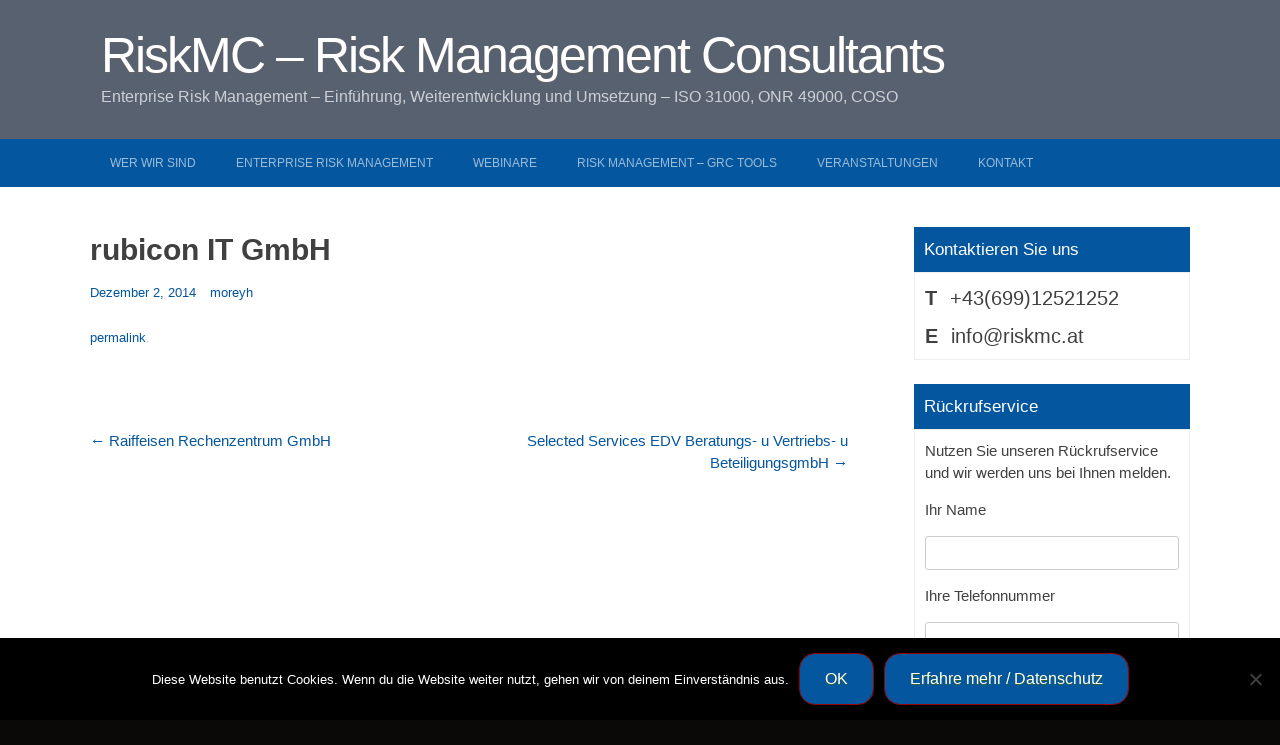

--- FILE ---
content_type: text/html; charset=utf-8
request_url: https://www.google.com/recaptcha/api2/anchor?ar=1&k=6Le7lLQZAAAAAESeyWyA4PJJArj56e-vrfqmx3FY&co=aHR0cHM6Ly93d3cucmlza21jLmF0OjQ0Mw..&hl=en&v=PoyoqOPhxBO7pBk68S4YbpHZ&size=invisible&anchor-ms=20000&execute-ms=30000&cb=c1zuq6ibg925
body_size: 48840
content:
<!DOCTYPE HTML><html dir="ltr" lang="en"><head><meta http-equiv="Content-Type" content="text/html; charset=UTF-8">
<meta http-equiv="X-UA-Compatible" content="IE=edge">
<title>reCAPTCHA</title>
<style type="text/css">
/* cyrillic-ext */
@font-face {
  font-family: 'Roboto';
  font-style: normal;
  font-weight: 400;
  font-stretch: 100%;
  src: url(//fonts.gstatic.com/s/roboto/v48/KFO7CnqEu92Fr1ME7kSn66aGLdTylUAMa3GUBHMdazTgWw.woff2) format('woff2');
  unicode-range: U+0460-052F, U+1C80-1C8A, U+20B4, U+2DE0-2DFF, U+A640-A69F, U+FE2E-FE2F;
}
/* cyrillic */
@font-face {
  font-family: 'Roboto';
  font-style: normal;
  font-weight: 400;
  font-stretch: 100%;
  src: url(//fonts.gstatic.com/s/roboto/v48/KFO7CnqEu92Fr1ME7kSn66aGLdTylUAMa3iUBHMdazTgWw.woff2) format('woff2');
  unicode-range: U+0301, U+0400-045F, U+0490-0491, U+04B0-04B1, U+2116;
}
/* greek-ext */
@font-face {
  font-family: 'Roboto';
  font-style: normal;
  font-weight: 400;
  font-stretch: 100%;
  src: url(//fonts.gstatic.com/s/roboto/v48/KFO7CnqEu92Fr1ME7kSn66aGLdTylUAMa3CUBHMdazTgWw.woff2) format('woff2');
  unicode-range: U+1F00-1FFF;
}
/* greek */
@font-face {
  font-family: 'Roboto';
  font-style: normal;
  font-weight: 400;
  font-stretch: 100%;
  src: url(//fonts.gstatic.com/s/roboto/v48/KFO7CnqEu92Fr1ME7kSn66aGLdTylUAMa3-UBHMdazTgWw.woff2) format('woff2');
  unicode-range: U+0370-0377, U+037A-037F, U+0384-038A, U+038C, U+038E-03A1, U+03A3-03FF;
}
/* math */
@font-face {
  font-family: 'Roboto';
  font-style: normal;
  font-weight: 400;
  font-stretch: 100%;
  src: url(//fonts.gstatic.com/s/roboto/v48/KFO7CnqEu92Fr1ME7kSn66aGLdTylUAMawCUBHMdazTgWw.woff2) format('woff2');
  unicode-range: U+0302-0303, U+0305, U+0307-0308, U+0310, U+0312, U+0315, U+031A, U+0326-0327, U+032C, U+032F-0330, U+0332-0333, U+0338, U+033A, U+0346, U+034D, U+0391-03A1, U+03A3-03A9, U+03B1-03C9, U+03D1, U+03D5-03D6, U+03F0-03F1, U+03F4-03F5, U+2016-2017, U+2034-2038, U+203C, U+2040, U+2043, U+2047, U+2050, U+2057, U+205F, U+2070-2071, U+2074-208E, U+2090-209C, U+20D0-20DC, U+20E1, U+20E5-20EF, U+2100-2112, U+2114-2115, U+2117-2121, U+2123-214F, U+2190, U+2192, U+2194-21AE, U+21B0-21E5, U+21F1-21F2, U+21F4-2211, U+2213-2214, U+2216-22FF, U+2308-230B, U+2310, U+2319, U+231C-2321, U+2336-237A, U+237C, U+2395, U+239B-23B7, U+23D0, U+23DC-23E1, U+2474-2475, U+25AF, U+25B3, U+25B7, U+25BD, U+25C1, U+25CA, U+25CC, U+25FB, U+266D-266F, U+27C0-27FF, U+2900-2AFF, U+2B0E-2B11, U+2B30-2B4C, U+2BFE, U+3030, U+FF5B, U+FF5D, U+1D400-1D7FF, U+1EE00-1EEFF;
}
/* symbols */
@font-face {
  font-family: 'Roboto';
  font-style: normal;
  font-weight: 400;
  font-stretch: 100%;
  src: url(//fonts.gstatic.com/s/roboto/v48/KFO7CnqEu92Fr1ME7kSn66aGLdTylUAMaxKUBHMdazTgWw.woff2) format('woff2');
  unicode-range: U+0001-000C, U+000E-001F, U+007F-009F, U+20DD-20E0, U+20E2-20E4, U+2150-218F, U+2190, U+2192, U+2194-2199, U+21AF, U+21E6-21F0, U+21F3, U+2218-2219, U+2299, U+22C4-22C6, U+2300-243F, U+2440-244A, U+2460-24FF, U+25A0-27BF, U+2800-28FF, U+2921-2922, U+2981, U+29BF, U+29EB, U+2B00-2BFF, U+4DC0-4DFF, U+FFF9-FFFB, U+10140-1018E, U+10190-1019C, U+101A0, U+101D0-101FD, U+102E0-102FB, U+10E60-10E7E, U+1D2C0-1D2D3, U+1D2E0-1D37F, U+1F000-1F0FF, U+1F100-1F1AD, U+1F1E6-1F1FF, U+1F30D-1F30F, U+1F315, U+1F31C, U+1F31E, U+1F320-1F32C, U+1F336, U+1F378, U+1F37D, U+1F382, U+1F393-1F39F, U+1F3A7-1F3A8, U+1F3AC-1F3AF, U+1F3C2, U+1F3C4-1F3C6, U+1F3CA-1F3CE, U+1F3D4-1F3E0, U+1F3ED, U+1F3F1-1F3F3, U+1F3F5-1F3F7, U+1F408, U+1F415, U+1F41F, U+1F426, U+1F43F, U+1F441-1F442, U+1F444, U+1F446-1F449, U+1F44C-1F44E, U+1F453, U+1F46A, U+1F47D, U+1F4A3, U+1F4B0, U+1F4B3, U+1F4B9, U+1F4BB, U+1F4BF, U+1F4C8-1F4CB, U+1F4D6, U+1F4DA, U+1F4DF, U+1F4E3-1F4E6, U+1F4EA-1F4ED, U+1F4F7, U+1F4F9-1F4FB, U+1F4FD-1F4FE, U+1F503, U+1F507-1F50B, U+1F50D, U+1F512-1F513, U+1F53E-1F54A, U+1F54F-1F5FA, U+1F610, U+1F650-1F67F, U+1F687, U+1F68D, U+1F691, U+1F694, U+1F698, U+1F6AD, U+1F6B2, U+1F6B9-1F6BA, U+1F6BC, U+1F6C6-1F6CF, U+1F6D3-1F6D7, U+1F6E0-1F6EA, U+1F6F0-1F6F3, U+1F6F7-1F6FC, U+1F700-1F7FF, U+1F800-1F80B, U+1F810-1F847, U+1F850-1F859, U+1F860-1F887, U+1F890-1F8AD, U+1F8B0-1F8BB, U+1F8C0-1F8C1, U+1F900-1F90B, U+1F93B, U+1F946, U+1F984, U+1F996, U+1F9E9, U+1FA00-1FA6F, U+1FA70-1FA7C, U+1FA80-1FA89, U+1FA8F-1FAC6, U+1FACE-1FADC, U+1FADF-1FAE9, U+1FAF0-1FAF8, U+1FB00-1FBFF;
}
/* vietnamese */
@font-face {
  font-family: 'Roboto';
  font-style: normal;
  font-weight: 400;
  font-stretch: 100%;
  src: url(//fonts.gstatic.com/s/roboto/v48/KFO7CnqEu92Fr1ME7kSn66aGLdTylUAMa3OUBHMdazTgWw.woff2) format('woff2');
  unicode-range: U+0102-0103, U+0110-0111, U+0128-0129, U+0168-0169, U+01A0-01A1, U+01AF-01B0, U+0300-0301, U+0303-0304, U+0308-0309, U+0323, U+0329, U+1EA0-1EF9, U+20AB;
}
/* latin-ext */
@font-face {
  font-family: 'Roboto';
  font-style: normal;
  font-weight: 400;
  font-stretch: 100%;
  src: url(//fonts.gstatic.com/s/roboto/v48/KFO7CnqEu92Fr1ME7kSn66aGLdTylUAMa3KUBHMdazTgWw.woff2) format('woff2');
  unicode-range: U+0100-02BA, U+02BD-02C5, U+02C7-02CC, U+02CE-02D7, U+02DD-02FF, U+0304, U+0308, U+0329, U+1D00-1DBF, U+1E00-1E9F, U+1EF2-1EFF, U+2020, U+20A0-20AB, U+20AD-20C0, U+2113, U+2C60-2C7F, U+A720-A7FF;
}
/* latin */
@font-face {
  font-family: 'Roboto';
  font-style: normal;
  font-weight: 400;
  font-stretch: 100%;
  src: url(//fonts.gstatic.com/s/roboto/v48/KFO7CnqEu92Fr1ME7kSn66aGLdTylUAMa3yUBHMdazQ.woff2) format('woff2');
  unicode-range: U+0000-00FF, U+0131, U+0152-0153, U+02BB-02BC, U+02C6, U+02DA, U+02DC, U+0304, U+0308, U+0329, U+2000-206F, U+20AC, U+2122, U+2191, U+2193, U+2212, U+2215, U+FEFF, U+FFFD;
}
/* cyrillic-ext */
@font-face {
  font-family: 'Roboto';
  font-style: normal;
  font-weight: 500;
  font-stretch: 100%;
  src: url(//fonts.gstatic.com/s/roboto/v48/KFO7CnqEu92Fr1ME7kSn66aGLdTylUAMa3GUBHMdazTgWw.woff2) format('woff2');
  unicode-range: U+0460-052F, U+1C80-1C8A, U+20B4, U+2DE0-2DFF, U+A640-A69F, U+FE2E-FE2F;
}
/* cyrillic */
@font-face {
  font-family: 'Roboto';
  font-style: normal;
  font-weight: 500;
  font-stretch: 100%;
  src: url(//fonts.gstatic.com/s/roboto/v48/KFO7CnqEu92Fr1ME7kSn66aGLdTylUAMa3iUBHMdazTgWw.woff2) format('woff2');
  unicode-range: U+0301, U+0400-045F, U+0490-0491, U+04B0-04B1, U+2116;
}
/* greek-ext */
@font-face {
  font-family: 'Roboto';
  font-style: normal;
  font-weight: 500;
  font-stretch: 100%;
  src: url(//fonts.gstatic.com/s/roboto/v48/KFO7CnqEu92Fr1ME7kSn66aGLdTylUAMa3CUBHMdazTgWw.woff2) format('woff2');
  unicode-range: U+1F00-1FFF;
}
/* greek */
@font-face {
  font-family: 'Roboto';
  font-style: normal;
  font-weight: 500;
  font-stretch: 100%;
  src: url(//fonts.gstatic.com/s/roboto/v48/KFO7CnqEu92Fr1ME7kSn66aGLdTylUAMa3-UBHMdazTgWw.woff2) format('woff2');
  unicode-range: U+0370-0377, U+037A-037F, U+0384-038A, U+038C, U+038E-03A1, U+03A3-03FF;
}
/* math */
@font-face {
  font-family: 'Roboto';
  font-style: normal;
  font-weight: 500;
  font-stretch: 100%;
  src: url(//fonts.gstatic.com/s/roboto/v48/KFO7CnqEu92Fr1ME7kSn66aGLdTylUAMawCUBHMdazTgWw.woff2) format('woff2');
  unicode-range: U+0302-0303, U+0305, U+0307-0308, U+0310, U+0312, U+0315, U+031A, U+0326-0327, U+032C, U+032F-0330, U+0332-0333, U+0338, U+033A, U+0346, U+034D, U+0391-03A1, U+03A3-03A9, U+03B1-03C9, U+03D1, U+03D5-03D6, U+03F0-03F1, U+03F4-03F5, U+2016-2017, U+2034-2038, U+203C, U+2040, U+2043, U+2047, U+2050, U+2057, U+205F, U+2070-2071, U+2074-208E, U+2090-209C, U+20D0-20DC, U+20E1, U+20E5-20EF, U+2100-2112, U+2114-2115, U+2117-2121, U+2123-214F, U+2190, U+2192, U+2194-21AE, U+21B0-21E5, U+21F1-21F2, U+21F4-2211, U+2213-2214, U+2216-22FF, U+2308-230B, U+2310, U+2319, U+231C-2321, U+2336-237A, U+237C, U+2395, U+239B-23B7, U+23D0, U+23DC-23E1, U+2474-2475, U+25AF, U+25B3, U+25B7, U+25BD, U+25C1, U+25CA, U+25CC, U+25FB, U+266D-266F, U+27C0-27FF, U+2900-2AFF, U+2B0E-2B11, U+2B30-2B4C, U+2BFE, U+3030, U+FF5B, U+FF5D, U+1D400-1D7FF, U+1EE00-1EEFF;
}
/* symbols */
@font-face {
  font-family: 'Roboto';
  font-style: normal;
  font-weight: 500;
  font-stretch: 100%;
  src: url(//fonts.gstatic.com/s/roboto/v48/KFO7CnqEu92Fr1ME7kSn66aGLdTylUAMaxKUBHMdazTgWw.woff2) format('woff2');
  unicode-range: U+0001-000C, U+000E-001F, U+007F-009F, U+20DD-20E0, U+20E2-20E4, U+2150-218F, U+2190, U+2192, U+2194-2199, U+21AF, U+21E6-21F0, U+21F3, U+2218-2219, U+2299, U+22C4-22C6, U+2300-243F, U+2440-244A, U+2460-24FF, U+25A0-27BF, U+2800-28FF, U+2921-2922, U+2981, U+29BF, U+29EB, U+2B00-2BFF, U+4DC0-4DFF, U+FFF9-FFFB, U+10140-1018E, U+10190-1019C, U+101A0, U+101D0-101FD, U+102E0-102FB, U+10E60-10E7E, U+1D2C0-1D2D3, U+1D2E0-1D37F, U+1F000-1F0FF, U+1F100-1F1AD, U+1F1E6-1F1FF, U+1F30D-1F30F, U+1F315, U+1F31C, U+1F31E, U+1F320-1F32C, U+1F336, U+1F378, U+1F37D, U+1F382, U+1F393-1F39F, U+1F3A7-1F3A8, U+1F3AC-1F3AF, U+1F3C2, U+1F3C4-1F3C6, U+1F3CA-1F3CE, U+1F3D4-1F3E0, U+1F3ED, U+1F3F1-1F3F3, U+1F3F5-1F3F7, U+1F408, U+1F415, U+1F41F, U+1F426, U+1F43F, U+1F441-1F442, U+1F444, U+1F446-1F449, U+1F44C-1F44E, U+1F453, U+1F46A, U+1F47D, U+1F4A3, U+1F4B0, U+1F4B3, U+1F4B9, U+1F4BB, U+1F4BF, U+1F4C8-1F4CB, U+1F4D6, U+1F4DA, U+1F4DF, U+1F4E3-1F4E6, U+1F4EA-1F4ED, U+1F4F7, U+1F4F9-1F4FB, U+1F4FD-1F4FE, U+1F503, U+1F507-1F50B, U+1F50D, U+1F512-1F513, U+1F53E-1F54A, U+1F54F-1F5FA, U+1F610, U+1F650-1F67F, U+1F687, U+1F68D, U+1F691, U+1F694, U+1F698, U+1F6AD, U+1F6B2, U+1F6B9-1F6BA, U+1F6BC, U+1F6C6-1F6CF, U+1F6D3-1F6D7, U+1F6E0-1F6EA, U+1F6F0-1F6F3, U+1F6F7-1F6FC, U+1F700-1F7FF, U+1F800-1F80B, U+1F810-1F847, U+1F850-1F859, U+1F860-1F887, U+1F890-1F8AD, U+1F8B0-1F8BB, U+1F8C0-1F8C1, U+1F900-1F90B, U+1F93B, U+1F946, U+1F984, U+1F996, U+1F9E9, U+1FA00-1FA6F, U+1FA70-1FA7C, U+1FA80-1FA89, U+1FA8F-1FAC6, U+1FACE-1FADC, U+1FADF-1FAE9, U+1FAF0-1FAF8, U+1FB00-1FBFF;
}
/* vietnamese */
@font-face {
  font-family: 'Roboto';
  font-style: normal;
  font-weight: 500;
  font-stretch: 100%;
  src: url(//fonts.gstatic.com/s/roboto/v48/KFO7CnqEu92Fr1ME7kSn66aGLdTylUAMa3OUBHMdazTgWw.woff2) format('woff2');
  unicode-range: U+0102-0103, U+0110-0111, U+0128-0129, U+0168-0169, U+01A0-01A1, U+01AF-01B0, U+0300-0301, U+0303-0304, U+0308-0309, U+0323, U+0329, U+1EA0-1EF9, U+20AB;
}
/* latin-ext */
@font-face {
  font-family: 'Roboto';
  font-style: normal;
  font-weight: 500;
  font-stretch: 100%;
  src: url(//fonts.gstatic.com/s/roboto/v48/KFO7CnqEu92Fr1ME7kSn66aGLdTylUAMa3KUBHMdazTgWw.woff2) format('woff2');
  unicode-range: U+0100-02BA, U+02BD-02C5, U+02C7-02CC, U+02CE-02D7, U+02DD-02FF, U+0304, U+0308, U+0329, U+1D00-1DBF, U+1E00-1E9F, U+1EF2-1EFF, U+2020, U+20A0-20AB, U+20AD-20C0, U+2113, U+2C60-2C7F, U+A720-A7FF;
}
/* latin */
@font-face {
  font-family: 'Roboto';
  font-style: normal;
  font-weight: 500;
  font-stretch: 100%;
  src: url(//fonts.gstatic.com/s/roboto/v48/KFO7CnqEu92Fr1ME7kSn66aGLdTylUAMa3yUBHMdazQ.woff2) format('woff2');
  unicode-range: U+0000-00FF, U+0131, U+0152-0153, U+02BB-02BC, U+02C6, U+02DA, U+02DC, U+0304, U+0308, U+0329, U+2000-206F, U+20AC, U+2122, U+2191, U+2193, U+2212, U+2215, U+FEFF, U+FFFD;
}
/* cyrillic-ext */
@font-face {
  font-family: 'Roboto';
  font-style: normal;
  font-weight: 900;
  font-stretch: 100%;
  src: url(//fonts.gstatic.com/s/roboto/v48/KFO7CnqEu92Fr1ME7kSn66aGLdTylUAMa3GUBHMdazTgWw.woff2) format('woff2');
  unicode-range: U+0460-052F, U+1C80-1C8A, U+20B4, U+2DE0-2DFF, U+A640-A69F, U+FE2E-FE2F;
}
/* cyrillic */
@font-face {
  font-family: 'Roboto';
  font-style: normal;
  font-weight: 900;
  font-stretch: 100%;
  src: url(//fonts.gstatic.com/s/roboto/v48/KFO7CnqEu92Fr1ME7kSn66aGLdTylUAMa3iUBHMdazTgWw.woff2) format('woff2');
  unicode-range: U+0301, U+0400-045F, U+0490-0491, U+04B0-04B1, U+2116;
}
/* greek-ext */
@font-face {
  font-family: 'Roboto';
  font-style: normal;
  font-weight: 900;
  font-stretch: 100%;
  src: url(//fonts.gstatic.com/s/roboto/v48/KFO7CnqEu92Fr1ME7kSn66aGLdTylUAMa3CUBHMdazTgWw.woff2) format('woff2');
  unicode-range: U+1F00-1FFF;
}
/* greek */
@font-face {
  font-family: 'Roboto';
  font-style: normal;
  font-weight: 900;
  font-stretch: 100%;
  src: url(//fonts.gstatic.com/s/roboto/v48/KFO7CnqEu92Fr1ME7kSn66aGLdTylUAMa3-UBHMdazTgWw.woff2) format('woff2');
  unicode-range: U+0370-0377, U+037A-037F, U+0384-038A, U+038C, U+038E-03A1, U+03A3-03FF;
}
/* math */
@font-face {
  font-family: 'Roboto';
  font-style: normal;
  font-weight: 900;
  font-stretch: 100%;
  src: url(//fonts.gstatic.com/s/roboto/v48/KFO7CnqEu92Fr1ME7kSn66aGLdTylUAMawCUBHMdazTgWw.woff2) format('woff2');
  unicode-range: U+0302-0303, U+0305, U+0307-0308, U+0310, U+0312, U+0315, U+031A, U+0326-0327, U+032C, U+032F-0330, U+0332-0333, U+0338, U+033A, U+0346, U+034D, U+0391-03A1, U+03A3-03A9, U+03B1-03C9, U+03D1, U+03D5-03D6, U+03F0-03F1, U+03F4-03F5, U+2016-2017, U+2034-2038, U+203C, U+2040, U+2043, U+2047, U+2050, U+2057, U+205F, U+2070-2071, U+2074-208E, U+2090-209C, U+20D0-20DC, U+20E1, U+20E5-20EF, U+2100-2112, U+2114-2115, U+2117-2121, U+2123-214F, U+2190, U+2192, U+2194-21AE, U+21B0-21E5, U+21F1-21F2, U+21F4-2211, U+2213-2214, U+2216-22FF, U+2308-230B, U+2310, U+2319, U+231C-2321, U+2336-237A, U+237C, U+2395, U+239B-23B7, U+23D0, U+23DC-23E1, U+2474-2475, U+25AF, U+25B3, U+25B7, U+25BD, U+25C1, U+25CA, U+25CC, U+25FB, U+266D-266F, U+27C0-27FF, U+2900-2AFF, U+2B0E-2B11, U+2B30-2B4C, U+2BFE, U+3030, U+FF5B, U+FF5D, U+1D400-1D7FF, U+1EE00-1EEFF;
}
/* symbols */
@font-face {
  font-family: 'Roboto';
  font-style: normal;
  font-weight: 900;
  font-stretch: 100%;
  src: url(//fonts.gstatic.com/s/roboto/v48/KFO7CnqEu92Fr1ME7kSn66aGLdTylUAMaxKUBHMdazTgWw.woff2) format('woff2');
  unicode-range: U+0001-000C, U+000E-001F, U+007F-009F, U+20DD-20E0, U+20E2-20E4, U+2150-218F, U+2190, U+2192, U+2194-2199, U+21AF, U+21E6-21F0, U+21F3, U+2218-2219, U+2299, U+22C4-22C6, U+2300-243F, U+2440-244A, U+2460-24FF, U+25A0-27BF, U+2800-28FF, U+2921-2922, U+2981, U+29BF, U+29EB, U+2B00-2BFF, U+4DC0-4DFF, U+FFF9-FFFB, U+10140-1018E, U+10190-1019C, U+101A0, U+101D0-101FD, U+102E0-102FB, U+10E60-10E7E, U+1D2C0-1D2D3, U+1D2E0-1D37F, U+1F000-1F0FF, U+1F100-1F1AD, U+1F1E6-1F1FF, U+1F30D-1F30F, U+1F315, U+1F31C, U+1F31E, U+1F320-1F32C, U+1F336, U+1F378, U+1F37D, U+1F382, U+1F393-1F39F, U+1F3A7-1F3A8, U+1F3AC-1F3AF, U+1F3C2, U+1F3C4-1F3C6, U+1F3CA-1F3CE, U+1F3D4-1F3E0, U+1F3ED, U+1F3F1-1F3F3, U+1F3F5-1F3F7, U+1F408, U+1F415, U+1F41F, U+1F426, U+1F43F, U+1F441-1F442, U+1F444, U+1F446-1F449, U+1F44C-1F44E, U+1F453, U+1F46A, U+1F47D, U+1F4A3, U+1F4B0, U+1F4B3, U+1F4B9, U+1F4BB, U+1F4BF, U+1F4C8-1F4CB, U+1F4D6, U+1F4DA, U+1F4DF, U+1F4E3-1F4E6, U+1F4EA-1F4ED, U+1F4F7, U+1F4F9-1F4FB, U+1F4FD-1F4FE, U+1F503, U+1F507-1F50B, U+1F50D, U+1F512-1F513, U+1F53E-1F54A, U+1F54F-1F5FA, U+1F610, U+1F650-1F67F, U+1F687, U+1F68D, U+1F691, U+1F694, U+1F698, U+1F6AD, U+1F6B2, U+1F6B9-1F6BA, U+1F6BC, U+1F6C6-1F6CF, U+1F6D3-1F6D7, U+1F6E0-1F6EA, U+1F6F0-1F6F3, U+1F6F7-1F6FC, U+1F700-1F7FF, U+1F800-1F80B, U+1F810-1F847, U+1F850-1F859, U+1F860-1F887, U+1F890-1F8AD, U+1F8B0-1F8BB, U+1F8C0-1F8C1, U+1F900-1F90B, U+1F93B, U+1F946, U+1F984, U+1F996, U+1F9E9, U+1FA00-1FA6F, U+1FA70-1FA7C, U+1FA80-1FA89, U+1FA8F-1FAC6, U+1FACE-1FADC, U+1FADF-1FAE9, U+1FAF0-1FAF8, U+1FB00-1FBFF;
}
/* vietnamese */
@font-face {
  font-family: 'Roboto';
  font-style: normal;
  font-weight: 900;
  font-stretch: 100%;
  src: url(//fonts.gstatic.com/s/roboto/v48/KFO7CnqEu92Fr1ME7kSn66aGLdTylUAMa3OUBHMdazTgWw.woff2) format('woff2');
  unicode-range: U+0102-0103, U+0110-0111, U+0128-0129, U+0168-0169, U+01A0-01A1, U+01AF-01B0, U+0300-0301, U+0303-0304, U+0308-0309, U+0323, U+0329, U+1EA0-1EF9, U+20AB;
}
/* latin-ext */
@font-face {
  font-family: 'Roboto';
  font-style: normal;
  font-weight: 900;
  font-stretch: 100%;
  src: url(//fonts.gstatic.com/s/roboto/v48/KFO7CnqEu92Fr1ME7kSn66aGLdTylUAMa3KUBHMdazTgWw.woff2) format('woff2');
  unicode-range: U+0100-02BA, U+02BD-02C5, U+02C7-02CC, U+02CE-02D7, U+02DD-02FF, U+0304, U+0308, U+0329, U+1D00-1DBF, U+1E00-1E9F, U+1EF2-1EFF, U+2020, U+20A0-20AB, U+20AD-20C0, U+2113, U+2C60-2C7F, U+A720-A7FF;
}
/* latin */
@font-face {
  font-family: 'Roboto';
  font-style: normal;
  font-weight: 900;
  font-stretch: 100%;
  src: url(//fonts.gstatic.com/s/roboto/v48/KFO7CnqEu92Fr1ME7kSn66aGLdTylUAMa3yUBHMdazQ.woff2) format('woff2');
  unicode-range: U+0000-00FF, U+0131, U+0152-0153, U+02BB-02BC, U+02C6, U+02DA, U+02DC, U+0304, U+0308, U+0329, U+2000-206F, U+20AC, U+2122, U+2191, U+2193, U+2212, U+2215, U+FEFF, U+FFFD;
}

</style>
<link rel="stylesheet" type="text/css" href="https://www.gstatic.com/recaptcha/releases/PoyoqOPhxBO7pBk68S4YbpHZ/styles__ltr.css">
<script nonce="YSNPJRmkQdrqNnsxqykoig" type="text/javascript">window['__recaptcha_api'] = 'https://www.google.com/recaptcha/api2/';</script>
<script type="text/javascript" src="https://www.gstatic.com/recaptcha/releases/PoyoqOPhxBO7pBk68S4YbpHZ/recaptcha__en.js" nonce="YSNPJRmkQdrqNnsxqykoig">
      
    </script></head>
<body><div id="rc-anchor-alert" class="rc-anchor-alert"></div>
<input type="hidden" id="recaptcha-token" value="[base64]">
<script type="text/javascript" nonce="YSNPJRmkQdrqNnsxqykoig">
      recaptcha.anchor.Main.init("[\x22ainput\x22,[\x22bgdata\x22,\x22\x22,\[base64]/[base64]/UltIKytdPWE6KGE8MjA0OD9SW0grK109YT4+NnwxOTI6KChhJjY0NTEyKT09NTUyOTYmJnErMTxoLmxlbmd0aCYmKGguY2hhckNvZGVBdChxKzEpJjY0NTEyKT09NTYzMjA/[base64]/MjU1OlI/[base64]/[base64]/[base64]/[base64]/[base64]/[base64]/[base64]/[base64]/[base64]/[base64]\x22,\[base64]\\u003d\x22,\x22wo9aw7kmAXAow4ACdTPCusOnJx1fwq/DvjLDssKiwqXCuMK/wr3Dr8K+EcKiYcKJwrkUOAdLCgjCj8KZd8OvX8KnCcKUwq/DlhLCrjvDgF1Mcl5XHsKoVBTCvRLDiFnDo8OFJcO/[base64]/CqGfDvkXCncKdZsOMwqhXQMKqw6cSXcO/[base64]/DlsK1Ph7CnzAFBcOcw4XDtsKkc0HDqVnCgcKsE8OjHW7Dh8OFL8OJwpLDlgRGwpbCs8OaasK/S8OXwq7ChRBPSxfDgx3Cpy1lw7sJw5zCgMK0CsKydcKCwo9FJHB7wo3CusK6w7bCmcOPwrEqARpYDsOtE8OywrNmcRNzwqVTw6PDksOgw4AuwpDDjjN+wpzCk1ULw4fDtMOjGXbDrsOKwoJDw4TDlSzCgELDrcKFw4F3wqnCkk7DsMOIw4gHb8OOS3zDo8K/w4FKGMKmJsKowrlUw7AsKMO6wpZnw5MAEh7CiCoNwql4aSXCiSlPJgjCsRbCgEYwwo8bw4fDrX1cVsOTWsKhFxTCvMO3wqTCskhhwoDDscO6HMO/EcKQZlUZwqvDp8KuOcKDw7crwpg9wqHDvx/CplEtQV8sXcOaw60MP8Onw4jClMKKw6IAVSd1wr3DpwvCs8KoXlVBLVPCtBHDnR4pUkJow7PDg2tAcMKrRsKvKifCncOMw7rDmBfDqMOKBkjDmsKswpt0w64eWRFMWBXDosOrG8OjXXldGMOXw7tHwprDqDLDj34Xwo7CtsOzEMOXH3TDtDF8w6hMwqzDjMK/aFrCqXNDFMORwovDpMOFTcOSw5PCuFnDpygLX8KwfT99ZcKQbcK0wrQvw48jwrnCnMK5w7LCv0wsw4zCk2h/RMOqwqQmA8KaL14jccOIw4DDh8OWw7nCp3LClMKgwpnDt2bDtU3DoC7DvsOtCWPDnh/CrifDsRtMwp1RwqdDwpbDrhEhwrvCsV9Zw53DqhTCsGLCsjbDvMKww6Yzw4rDgsKHDiLDsXnDvTdAA2PDkMOpwoDCiMOIMcK7w5sSwrTDpWMMw7HCtEVtVMKSwpjCiMKBIsK2wrccwqfDoMOHaMKVwo/CkjPDiMOzYVNOJyBfw6XDsjjCosK+wppGwp3CtMKdwpbCkcKNw6EXCRs4wrcmwph8PwUAG8OwG2DCqyFhSsOxwo0/w5F/wpvCkhfCtsKZEGbCgcKBw6d+w6Z0NsOAwpHCiU5tJ8K5woR+QXrChyNww6/DlxrDqMK0AsKBBMKqMcO4w4QEw5LCpcOkLsO7wrTCssOuVX1vwogOwpvDq8OnV8O5w7hvwrHDisKNwrQnfEzCvMOOdsOEIsOGXDJ2w5NNWUswwo/[base64]/IT0PeGxhNHkLw7vDsj9TJMKMw58Iw4TDuxd6CcOHCMKKVsKEwqHCkcO6VmFHWATDmWN1AMOdGCLCqiAFwq/[base64]/w4xaOlTCgCprTH0Yw4/[base64]/DpjjCocKkE8K+w4wPw7bDiyQHMR/[base64]/Du8KfQsKJwrtew7p3T8OVLMOfw73DisKNUzVqw5vCrE0XSGJ+S8K/Tj4vwrvDuwXCkAt+fcKPY8K9TwrCllPDt8O8w4PCmMOBw5YgOgPCsRp7w4Y+VwwuPsKLahx9LVPCnB9Ma2RGRlNzeG9fbjbDtR07QMKjw7x3w7XCt8OoPcKiw4sBw55QWlTCs8KGwrVsGD/CvhdPwrnDsMKZAcO8wo1oBsKnwrPDucOKw5/DhSXCvMKkw7ZJSR3CnsOIWcKWBMO/[base64]/Dq8KJw5PCgMK9NULCkMKKw7nCrVHCpjDDpi9GDDvCgMKXw5BdAMK9wqICMsOWX8Oxw60/a0zChArDiBvDiX7DpcO+BgnCgikOw7HDim/CmsKKNGBvwovCpcOfw7h6w7RcJmcpKBhqHsOLw6Bfw68qw5/DlRRAw6Esw55hw5Yzwo7ClcKDDMOnNU1HQsKHwpNTdMOiw4zDgcKkw7FaLcOmw51EMUB2cMO7dmnCtMK0w6pJw75bw7rDgcONHMKKUB/CvMK8wosiN8OpAyVbOsKyRA1RBUhGbsKWaFHChwvChwB+Jl/Cslg7wrxgwqscw7rCtMKTwoPCisKIQsK6HEHDtFfDsjMMDcOFScKoczABw6TCvy9WI8K3w5NgwpIRwo5NwpMdw7jDnsOkYcKsU8OnMVYCwqRKw6wbw5jDs1gLGVHDtH9rHmZAw6NCHAoywqpVQA/DnsKvExgQSlcsw5LCsBpEXsO+w6xMw7DCqMOxNSZBw4nDsBtgw78eNnzCnnRAH8Otw7xVw6zCl8OMdMO6AH/DqHN5wpLCl8KjbXlzw4nCjCwnwpLClH7Di8KOwoExBcOUwqdie8O9cR/Csj0TwqhOw4hIwo3CqmjCj8K1YmXCnDzDnADDhTLCjUFZwpkGUVDCgl7CjXw0AMKKw4fDt8KtDS7CoGgvw6DCk8OFwpRbL1DDvcKyAMKsOsOtwqFHIhLCn8KBRTLDhsKtIXtAZMOzw7bCmD/Co8KOw7fCuD7Dkykuw6rChcKfcsK1wqHClMO7w6/Ck33DoTQdIcOkH1TCjkPDlTAlOMKyczktw7kXHBsJeMO+wofCqMOnZ8K8w6TCoFwawox/wqTDjBvDi8OIwqpxworDqTzDtAXCkmVcY8O8D0jCiV7DgRvDrMO/w64owr/DgsKTCzPDtwZCw74fRsKbHUDDrjM7Tm3DlcKwRHN0wqJ0w7duwrADwqlkRsOsKMO5w5hZwqB5FMO/XMOcw6oMw6/Dggl6wqgXwo3Dn8K5w7DCjDM7w4DCvsOQfcKcw6LCl8OYw6k4eSQDAcKRbsOELkkvwoAaNcOGwoTDnTNtKy3Cl8O/wq5RZMK+VwDDo8KcORtHwroswpvDllLCl392JCzCk8KYNcKMwrYsSihTXyozfMKmw4lQIcO9EcKfQiJow5vDucKowowOOWTCkBPDvMKYECwiRsKgRkbCpH/CuTpwcRhqw7jCscK6w4rClibDssK2wocsf8Oiw6vCrkXDh8KXNMOXwpwoQ8Khw6zDpQvDlkHCjcKiwqDCqSPDgMKIZMO3w6/Cg083A8K6woB5d8O8QnVEH8K0w6gFwrNGw7/DuyQDw5zDslRfZVd9LMOrLg0HUnTDsEBcfTp+HyM8SjrDqzLDninCrG3CtMKyGzTDiy/[base64]/eSTDlcO3NRJkBMKxwrVTcWBjw5k+w7bDh1dvTcOCwrIdw5FYJ8OveMOUwojDgMKwOyLCnzLDglbDi8K4BcKSwrMlKh/CqhjCgsOVwr3CqMKTw67DqlXCscOqwq3Dp8OQwrTCl8O4G8KvUB4lOh/ChMOZw6PDlT9UVjByG8OfPytmwqrCnW3Ch8OHwqjDg8K6w6TDnk3DoTkiw4PCtRnDj3kDw6vCt8KFYcKcw4fDlMOmwp8Twot2wozCjkk/[base64]/eMOuNMKpY8KIw7TDlcOwwpwaaBg5RhE8GsKgwp3DnsOxwqrDu8OGw6tzw6ofGVxeaBrDiDdZw4otAMO1w4XCiS3CnsKFXx/CrcOzwrDCj8KBJsOSw6vDtMOow73Cp0jCjmwuwprCqcOXwqYNwr84w6/ClsOiw7k6S8O8MsOzZMK5w4rDu3sHRVwjwrfCrTAywrrCmsOYw4pINcO5w5lxw7DCvMKqwrZBwrs9Pg4ECMKCw6hFw7s/Q1LDi8K+JgQmwq8YEkDCisOGw4sXXsKBwrHDpEo5wpFfw7bCiVXCrldiw4XCmkcxAGN8DXR3bsKHwqoAwqAWWsKkw7cQwpF1dwPCnsO7w6NGw4d8CsO7w5nDlmIOwrrDsHLDjiViA207w5MdSMK/J8K/w5oaw7cnKcKnw6nCr2PCjijCqsONw4bCocOJTRzCiQ7CsSxUwo8Zw4ATKE54wrXDpcKNe2luc8K9wrdiN2R4wpVYAxHCn1tLVsO3w5kswrd5fsO/[base64]/Doj0VEMKidMKLwoJRU8K8w6bDk8OVB8K8esOGwozDnlsNw4EPw4/[base64]/w5c5PcOkbsKaw5LCr8KSMRrCt8OsMMOXfDA8KMOBZwpQMsOaw4dWw5PDqxTDuSHCoiRPbAIWL8Kgw43DpsKUYAbDssKJPsOaJMOCwqzDgkoYYTN9wrXDrsO3wrRpw6rDvk3CjwjDoBs2w7XCtCXDtyvCgGEmwpIaA11ewrbDmBvCg8Orw5DCln/DisKOJMOoHsKcw6ccYH0rw7pvwpISUxHDnU3CkQzCjSnCqHPCucKfDsKbw6Uwwr/Dgx3DgMKywrV4wrLDisOXElZIAMOZHcKrwrUlwpYxw7Y5ZkvDrBPDuMOoQyTCj8OgYkdiwqVyLMKRw4Irw7chUBcmw47CgU3DpCHDt8KGOcO1OjvDg3NgB8KIw4TDuMOFwpTCqg00DB7Dr0DCksOGw6HClj3CkD7CjcKxdzvDrV/[base64]/ClsOaaMKdJG9Hw4hmwpnCuMKYw5/[base64]/DqMOMWsOVw77DgQzDo2xCwp7CoMOPw57Ck0jDlyLDi8OQCcKEQUJePMKgw4vDn8KHwoQ3w4LDusKiecObw4BTwoMZQT7DisKsw44wUSwywpZ3HyPCnnzCigTCkBdzw7YxdsKrwr/Dki1IwodEG33DowbCscK5WW13w7BJZMKUwpgoeMKGw4AeOwjCvkbDhDJ4wqvDkMKKw6sGw4VZdB7DrsKHwoLDqzM8w5fCiQ/DhcKzJn0CwoB9aMO/wrIuNMONNMKyXMKlwp/CgcKLwotKBsK2w70CGTvDjX89HHbCog8Ua8OcFsOwZHIGw4ZcwpvDjsKFRcO0w7fDlMOLQsONR8OyRcKbwo7DmHbDgQsCRxk5wpvCj8KSGsKhw4nCpsKEOEw6RFxRGcKXYAvDusOsdT3Cm3ICB8K2w63CosOIwr4SUMKONsK3w5Q+w7NkZQTDoMOCw4/[base64]/DpknCq8KjOMKMEsOuKSDDtsKYwr1TGDDDgnB9w5ZVw43Dunopw6w3R0BOcHDDky0bHcKKKsK5w4h/Q8O+w53CncOHwoEyZCPCjsKpw77DuMKfYsKgIy5uI20hwokIw7ktw7x3wrPCni/CqcKRw6o0woBRK8OoHynCmAxUwq3CosO8wpzCji7DgG0ebMOqYcKDIsOobsKfGVTCoQoNZxAxezvDvRVdwr/Cn8OpQ8Onw5kOYsO1CcKmEcKtbVVsYiVBMg3DvXwKwqZfw47DqGBeX8KFw6zDvcOAO8K3wohBHUkGN8OkwrLCrCrDpnTCpMORfAltwrgQwpRHK8KueBrChsOVw7zCuQbCo1hQw5bDlGHDpQjCnCNjwprDncOGw74tw5kLW8KIFiDCn8KcAcO1w4jDoko7wq/Ds8K1AxUfXcK/MjhObMODTzbDkcKbw5fCr21eLUkIw4jCs8Kaw4xywoDCnU3ClTI8w6vCpCxmwo4kdD4DUk3CocKhw7HClMOtw5k5I3LCmWF1w4pKCsOUMMKzwqjCo1cTUADDj0LDhFw/w5wZw5zDnh5hI0VYLsKLw5Aew7dSwrMaw5TDtjzDpynCtsKTwr3DnBM4dMK9wpTDkAsFRMO9w5zDgMKXw7HDoE/DplJ8eMOECsKPHcKrw5rDncKsDQN6wpjCgcOidEgMOcKVKhbDvlY2w5RMfVJodcOnXkDDjWPDi8OmEcKEfi3CjhgMdMKuWsKsw4jCsVJnZsKRwoTCr8KvwqTDsh17wqF2asOxwo0REDnCoAgIGjFDw6Y2w5dGf8OMaT9AUsOpaE7DvgseTsOQw60Pw6vCsMOecMK3w6/DmMK0wpQ7HRfCh8Knwq3DoEPCpnQgwq9Sw7Fww5jDr2vCtsOPWcKpw6IzP8KbSMKmwoJIFcOSw61uw6zDtMKNw6vCrQTDvFlYXMOSw40ZJT/CvMKXV8Kwe8OkdxoOa3vCs8O+cRZyYMOZVMO/wploK23CtXMTNWdqw55Awr82WcOnIsORw7LDiXzCnlJMA3zDiAzCv8KjWMKpPBoZwpd6dHvDhhN5wpcgw4/DkcKaDUjCvWPDj8KoSMKySMK1w7kRVcKLF8KjSBDDlAsAcsOXwonCowQuw6fDhcOQaMKaWMKsH1Ftwop0w79wwpQDCnxYSFLCgHfCisK1K3A5w7DCsMKzwp3ChhQJw4gVwpnCszDCjiwmwr/CjsO7D8OfFsKjw7F6KcKYwoMIw6PCrcKud0MyU8OPBMK9w6XDtHoIw7Uywr/[base64]/wpzDhgZ+w4TCvcOrAsOXwoxYw4wyJMKYw7NyOsO2woHDp0DCi8Kpw5/ChSorP8KUwp94PzLDrsKMAkTDncO2HkAsQCXDhVvCk0pkwqQoecKedMOww7nCj8OxOErDo8OkworDhsKgwoVGw75eMsKkwpTClMKFwpjDllPDp8KyAgRvFHjCgcO4woZ/[base64]/w4pfGsKTw57DhsOww4ZnEwrCicOKDw8lCBjDksOewo3Cg8KzQUMjeMOTKMKRwp0dwpsAfn3Dj8KzwrsLwojCqGnDqUbDqMKOScOtaj8/DMO4wqViwr7DsC7Dl8OnXMOYW1PDosKgY8O+w757QxY6AEJObMOPelrCnsOxdMKzw47CqsOtG8O4w4l+woXCvsKqwpYjw6gjYMOtdQsmw7d8HcK0w7FRwrRMwr7CmsOSw4rCtzDCncO/[base64]/ChHJEw5dewpHCgMObYhHDkMKow4DDl2/DjkRYw4jCksKFAcKCwpnClcKNw7t0wqd6dMOsMMKGPcOrwoXCssKSw6TCg2LCozTDv8OfUcOnwq3ClsKoDcOkwqo0HSTDhirDl0lqwrfCvDNNwpXDr8O5JcOhZMORFBvDl2bCtsOPE8OLwqNaw7jCjMKXwqfDhRQSGsOgAn7CuHPCjXzCgXbDuFMmwrYHIcOjwo/DjMOpwooVOxLCp3t+GWDDlMOYJMKUWTVgw59XeMKgK8KQwqTCssOkVS/DtMKPw5TDqgx/w6LCg8KfP8KZDMO/HybCiMKtR8OYbShdw6JUwpfChsOiG8OsE8OvwqTDsA7Cq19Zw7jDsT7Dny18wrLChFQLwrxycmRZw5IZw71/LGrDtzPCkMKAw4LCu2vCtMKLKcOJGVVjOMOXJsOCwpbDinLCj8OoN8O1NTzCgsOmwrDDpsKEUU7CtsO9IsOMwqNpwoDDjMOuwrbCicO9Sg7ColjCvsKJw7JfwqzDqMKzehBVCVdYwrXDvm5QL3PCpFtJwr3Dl8KSw40JM8O/w4l1wq59wr9EUirCq8K3w61zdsKUwq8nQcKSwrp7wr/CohlLHsKswpzCkcOyw75awoDDoBzDo0QBE0wyXlPDoMKUw45fAVwYw6zDiMOCw6zCpzvCosO8QWs4wrfDmmooG8K1wqvDtMOEdcOwIsODwoHCp3RfHSvDjBbDtMOIwrfDvV7CjsOtLCHCnsKqw4wnf1XCoGnCuB/DmHXChC82wrLDlWQLMzEbcsOsFQJbBD3CnMORGSYKa8OpLcOIwoMqw5NJacKlZUg3wqfCkcKgAg3DqMK+IMOtw7R1wrJvWx1ew5XCsh3DrUZxw74Hw4AFBMOJwopUaiHCvMKzQlZvw7rDpsKDworDvsODwqvDqAnChBPCumHDtGvDlsK8Z23CrCgPBsKww75/[base64]/wqxEa8KXUkXDly7CkG7CqXNfw6tYdydQaR/[base64]/bBDDsMOjGiHCjQxUBcK9w40HLQZ6Bz9/w6RJw7taRGElw6DDvsKiNWnCuR5DecOpM0/DgsKOeMOYwp82GGDDscODeUnCmcK3Jl1bVcOtOMKkS8Kdw7vCp8Ojw5VcOsOkEsOKw6AhFlHDs8KgV1jCqRJtwr48w4B+D2TCrWhQwqIkQTPCtibCg8Osw7pBw6YgDMK/V8OKWcOHNMKCw7/Ds8OAwobCuUhFwoQCcw07YQUmWsONe8KDB8KvdMOtLgoswrA9wp/CisKHDMK+Y8OIwoJmFcOJwrA4w6TClMOYwqZLw4gTwqTDpTc4AwPDuMONPcKYw6DDpMKNHcKYYcKbBUzCssKXw5vDl0p8wqjDt8OuPcOMw5wYPsOYw6nDqjx2NXATwo4BXj/DplVhw7TCncKjwphywo7DmMOWw4nCrcKcC2jCgWjCnV7DiMKqw6ZbbsKxcMKewoQ5ECnCglHCqXJowr5VRyvCm8K7w7XDmBAyAA5iwqgBwo5IwoZcFh7DkH/DpX5HwqYjw6cLwp1/w6/Ct3PDgMKvw6DDjcOvXGMlw5nDuybDjcKjwoXChwDDuEMTR0VhwqzDqB3DrFkLCsK2IMOCw6sUJMOuw7HCsMKrJ8OPLVRlaQ4YUcKLbsKKw7BkNVrClsOzwqI0VHgHw44fDw/CiTHDsnI6w6jDrsKfEjPCpiAzeMK1PsORw4TDtSo5woVrwp7CkD1MF8OwwqnCo8KLwpfCpMKVwrN5bcKXwrRGwpjDhUQlQnkKIsK0wrvDksO+wovCoMOHG3EgTQ5eG8KewpR4w5VVwrvDuMOGw5jCtGp9w5x3w4bCkMOKw5fClsOFCRZuw4w6SBJhwr7DnSBJwqVgwo/ChsK7wpFjHU1rNcOgw6kmwoMeR25weMOswq0MYQ1jQB7ChjHDlQpew7jCvGrDncOZOUpiQsK0woXDlXzCvQB5VDjDh8OJw45Lwr11ZsK+w73DiMOawp/DrcKfw6/CvMKZOMKCwqbCtTrDv8OUwoMybcKKGF1uwqnCucOyw4jCnyLDq0trw5bDjHogw75yw4TCnsK6NAHDgcO8w59awqrDm2UaVRvClGPDl8KWw77DuMKeTcKowqd1GsOnwrHCicKpSkjClVvCszFNwp3DulHCisKfISdaOEHCjcKDHMK8eQ7Dhi3CqMONwoYwwqbDqS/DlGluw6fDmzrCpibDr8KQScKrwrPCgUAsPDLDt0sHK8O1TMOyVHEuC0rDlm0/fUHCtDggw6J3wo7Cp8KpX8OIwpDCrcOxwr/CkFhAA8KGR1nCqS8bw7rCmsK5fFMlZsKLwpI8w7YkJCnDn8OjFcK5FGXCuV/Co8Krw7dwH08LaFJiw59WwoZcwr/Dj8OYw5vCuhzDrAkXF8Odw55gMUXCjMKswqgRDxFjw6MVasKCLTvDqhRvw5fDjC3Dom9kXjILFDvDgjEBwqvDtsOBARlfAsK+wq8TTMK4w4bCihNgTzIsTMOMMcKYwpvDtcKUwoEAw4/CnxDDiMKFw4glw7lrwrEbB0HCqFYKw5nCmFfDqcKwVcKCwqUxwrvCn8K9V8KnUcKwwqY/X0vCuUFrOMKkCMOCHcKpwqktMWPCm8OCF8Kyw4DDv8O6wpYqPQVew6/Cr8KrAcOEwoopZXjDvifCocOHGcOSO2Isw4nDv8Kyw70QScOFwoFSHcK2wpBrYsO7w4FXYcOCViQew65cw6vCl8ORwqfCsMKNCsO7wpvCsAwGw4XChFzCgcK4Q8KyB8Ojwpk6MsKeD8OXw5F1FsO/w5vDlsKqWBkjw7Z4BMKWwoxCw7Mkwo3DkBLCsWnCvcKdwp3CicKJwo7CvgTDicK1w6vDqMOBUcOWYWscBERGNHjDtkoEw6bCr2PClcOKeg8WW8KNVSnDlhfCiFTDqcObKcOYbhnDr8KTTRfCqMOmDsOgRkbCsULDjBLDjApONsKbw7d6w6rCtsKdw5/DhnfCj0t0MChJKkwEVsOpMRF6w4PDmMK0ES05OMO0Cgoawq3CqMOowqRow5bDhlfDqQTCucK2ADLDlmJ6CUZ5emVqw5tXw6LDsUbDusOwwqHCvQw/wo7CmRwQwqvCjnYDBiPDq0LCu8KTwqYnw4zCm8K6wqTDhsKFwrBibzVKO8KpJScQw7HChMKTPsOwJcOIRsKyw6PCowp7I8OmL8OAwqp6w53DpD7DtS7Di8Kuw5jCjGJePsKLGnd+LyDChsOCwp4Qw6/[base64]/wp/[base64]/DkwrDv8Onw45Lwqx2ZcKQbm3CsCwKVMOtdkJWwonCscOCU8OOQSVbw6pQA3LCh8KROCfDmjhmwrXCoMKNw4gVw53ChsK3VcOhYnDCt2zCmMKOwrHDrkEUwonCi8O/wqPDv2s+woFqwqR2BMKtYsKLwqTDpzR7w4wcw6rDmCEYw5vDscOVSXPDp8O8J8KcDlwwCW3CvBNgwoTDj8Oqe8OtwobCtcKLKDMHw4RFw6cWd8KlZ8KvBS0yFsOCTFNsw4UBIsOaw5/Cu349esKtesOrBsKUwqsewqxow5TCmsKuw4PCriFSXVHCjMOqw51sw54GIAvDqhrDh8O3AinDtcK5wq7DvcKgw5rCtU09XmhAw41Zwq3Ci8KGwqkzS8OLwrTDtlx+w5/CngbCqxXDlcKNw68Dwo4gW0p+wpJDOcK/w4EOQz/DsyTCtjYlw79jwow4ElbDk0PDu8OIw487D8OCw6DDp8OUfQhew7ReT0Akw44FZ8KUw6JJw505w60tCcKjCMKxw6V6Sz5PE1LCrDoyG0vDqsKACsK3J8KVDsKTC3I2wpsTMgfDpHzCqcOBwozDlcKGwpNtIFnDnsOCN0rDvwxIA3R9FMKlMsKyUMK/w5LCrxLDvMKdw5/CoR0RR3lnw5zDtsK6EMObXsK7w4QJwo7CpcKLWsKbw6IFwoHCmEkXACluw4PDpXkDKsOdw6Amwp/DhMO+SjNxIMKuHHHCokXDucOqCMKeMTjCqcOJwp3DmxnCr8Ohexglw61UQh/[base64]/DpznClW5nw4EQF8KVLD3CrsOEwoHDocOfXMKDcMKyM188w4I3wqFNL8O0w5vCi0XCuChhHMK7DMKfwrbClMKAwoTCmsOiwr3DtMKvbsOWeC4aMMO6DjnDksOuw5UtZGBNECjDnMKYwoPCgBZHw7Iew6MmQEfClsOLwo/Dm8KZwqlta8K2wqzDgijDssK9HRg1wrbDnnYvH8O7w4Qpw58FCsKDRz4XHnBjwoVrwqvColspw4DCkcOCLGHDgsKIw6PDksOkwprCscKVwoNBwpl/w53Cu2pbwqDCmFlGw7HCisO9w7FCwprCvB58wpzCrU3CosKQwpArw4ApWcOVP3B4w5jDoE7CuH3DgALDuVzCosOcJkFFw7RZw7nClgjDicO9w5UMwotxC8OJwqjDuMOBwoPCoDp7wqXDqcO4IgQHwqnCviBORHZ2w5TCv3UMDErCtT/CkE/CgsOnw63DpXrDtFvDusKJPRNywpnDp8KdwqnDnMOTFsK1wrIsbi/Do2IywobDtQwmb8OLEMKeRjLDpsO5HMOED8K+wr5RwovDokPCqcOQUcKAQsK4wqoaFcOOw5ZxwqDDnMOadWULS8KAw7I+RsKjTXPDh8O+wrdWQMKDw4fCmELCpiwUwoAAw7RTdMKAdMKqOwDDp19EXcOywpPDtcK5w5zCpcOawofDjzfCpG3CgcKnwobChMKCw7/CvTPDmsKGDcKOaGbDssO7wqzDtMOMw7bCgcOAwoAWbsKcwoQnTQp1wpMJwqAdJ8KPwqfDkkPDu8KVw4nCqcOUO0NqwpcFwrPCkMKlwqM/NcKlB0LDgcO5wqfDrsOnwqTCkT/DtxfCvsOAw6DDgcOjwqAGwoVuMMKAwpkiwoYWVcKEw6Muc8OJw4NtO8KOw7Z7w6h3w5bCiC/DnC/ClzvCn8OgMcKLw6tWwoTDssO8AcOdBScPNsK0XwlWcsOgIMKPScO2A8OXwpzDsV/Dh8KIw4bCjR3DqDlUTTzCjRsbw7dow5sIwo3ClRrDrB3DpsK0AsOqwq8Swo3DscKnw5vDol9KSMKTYcKmw5jClMOUCztACXXCjlQOwr/DtkF6w6fDo2DDolRLw6MsVh/Cs8Okw4cdw4fDlxR+PsK7KMKxMsKAbw17GcKBcMOkw6oyQQ7DozvCt8KBQm0YYCpgwrswCsK1w7llw4fCr2l2w6LDkg/DocOSw5PDpzLDkxTCkx5/wpnDjQ8iXMKKOF3CkzrDrsKEw54gBjRIwpQCAsOLNsK9PmZPFzrCgl/[base64]/woDDmwvDhG3DiVhkXR0OMl7CvsKcNMOaCz1OHh/DtA4iPS9Bwr4yIlLCtSIuPS7CkANNwo9+wrR2BcOiQsOqw5DDhsKsfcOiw50fH3UEa8KSw6TDqMO8woMew7oDw4rCs8KxVcO+w4AaVMKowrhfw6zCpcOcw5VzAsKDDsO6eMOlw5p+w7p0w7N+w6vClggew6nCpsKYw5BVNsKZKS/Cs8K3dCDCkQfDssOZwobDiBUyw7nCv8KHF8KtaMOawrpxZyZ2wqrDhMOtwodKTmfDn8OQwrbCh0psw6XDrcKlC0vDqsOYUDzClsOXMxjCilcdwqDCjg/Dr1B7w4RNZ8KjGGN4wpTChcKJw5XDrcKaw7HCtX9NMcKgw7DCtsKEaG97w4PDsVZ3w4bCnGlOw5vDgMO4Ln7Du0PCocK7BVlbw6bCr8OBw5MNworDgcO/w7lpw7zCpsOENn1pMjJAJsO4w5DDl15vw58tQgnDt8ObUsKnT8OUURpawpbDmRsDw6jCjjPDpsOvw7MuP8OcwqxiO8K/bsKMw6E0w4HDicK4WRvCj8Kdw53Dr8OfwrvClcOUAh9Ew5N/XirCqcOrwr/DvcOjwpXCn8OywqfDhh7DhFkWwpDDtsO6QClAVXvDlmVBw4XDg8KEwonCqWjCrcKbwpZMw7/CicKyw71/eMOdwo3DvzzDjGvDl1p8ewnCqmxjKyY9wo9ofcO3agAEfxLCiMOCw4BWw4Rbw5LCvA3DiH3Dn8OjwrvCsMKSwq8ZDcK2dsKtKwhTTsK/w4HCnyJOd3LDu8KAQwTCtcOQwp8uw7zDtTfChXnDoVjCjUrDhsOFRcKtDsOWM8O6WcKoO0diw6YVwoYtZ8OyA8KNDSYbw4nCmMKcwq/CoRNAw5dYw5TCmcKYw6kgU8OQwprDpx/CrxvDrcK+w5cwVMKVw6JUwqvDlMKhwp7CuCjCnSVDDcO1woJdfMOYCMOrZjdqAlxVw4rDp8KEZ0oqd8OJwrkrw5A0wpIlJCEWZhEGUsKXbsODw6nDicKlwp3DqG7DkcOnM8KfLcKHRsKjw6zDj8K/w7zCnxTDiisDIQwzVFrCh8OPe8OiccKUCsKOwqUEDFoFSm/CjSHCkXRdw5/DqERLasK8wpLDh8Kwwr9ww5p2wqfDlsKUwrTCq8O7MMKQw5rCjsOwwr4jSiXCisOsw53DvMOGNkTDhMOaw5/DtMOVOjbDjzcOwo5pGsKMwrfCjiJow6kJXcOne2olGCk8worDhkkcDcORS8OEDUYFflpjNcOAw63CosK/UMKiJwpBUXvChAAmaBXCj8KXwpfCu2TDlnvDuMO2wqnCrwDDq0bCv8KcEcKMY8Kiw53DsMK9JMKDZMOfw6vDhy3CnV7CkXIew7HCvsOfBAtdwqfDrh90w68lwrR/wqRyLG4RwrEtw6F1DhRIUxTDoHbClcKRbzlHw7gOfDTDoUAgdcKNIcOEw4zDvRTCnsK6wo7Cu8Ode8K7TD/CoXQ8wqzDuhLDm8Oaw79Kwo3DkcOmZTTDiBQow5LCtSNoXBzDrcO4wqcJw4PDm0RxCMKGw6hKwqbDjMKEw4vCrXksw6/CnMOjwqlpw6J0OsOIw4nDssKqHMObPsKiwoDCgMOlw6tFwofDjsKPw4lWJsOrZ8OeA8O/w5jCuRvCgcOxIhjDknLClA8iwobCrsO3C8Ohw5dgwqQ8M0ghwoMaE8OCw4UdIzQqwpE2w6TDqEfCicKZB1Ifwp3ChzJzO8OAwq/Dr8OWwpjCsWHCqsK1WjcUwqfDkTNkMMOew5lZwq3CoMKvw6hiw7gywpvDsEgQX3HCi8KxCAxbwr7CvcKgBUdcworCujXClRwlbwvCl3dhIBDChkPCvhVoRkXClsOqw5/CpTTCg3gFFsO5w4UZLsOawowfw6DCn8OaFF52wojClmzCjTzDi2zCriUrdsOQOMKVwpAqw53DmU56wrHCssKsw4vCqg3CigpJGDrCncO8w6I8Mmt2IcK/wrzDugvDghxbWzfCr8Kkw5TDmsKMSsOKw43DiBp3w65ddF8QIFzDpMO3dsKOw4IGw6vClCvDuXrDtF58V8K+a094dn53dcKNC8O9w4DDvRzCisKTw6tswobDhHTDi8OWWsOsIsODKzZoamEZw5QudVrCjMKQVU4Yw4nDsltnTMKuIgvDuU/[base64]/CvMKDw5nDr8Ktw4dMwq/CscOIdcO8CcKtw6VAwpFqwoYcVDbDiMOka8OGw6w6w5szwqcNIyd4w7MewrByDcO5WVB+wovDpcKsw6nDv8KiSDTDoS7CtBDDnVvCtsKuOcOFKyLDusOfCcKjw55lDg7Dkl3DujvCqxM7wozCnjYDwpPCkMKHwqN0wqR3I3/[base64]/Cr8OmwrjCtMOVwoBkw4o3VFIBwq0tJzVvwrjCo8OkEMKvw73Ch8K8w7lWEsKWGBtkw4EUfsKRw58hw5tgQMK6w6h+woIJwp/CtsOaLivDpxjCgcO/w7nClHBGBMO9w7DDtXcwFnXDn1Ijw7d4KMO+w6NQcjjDh8KGcD8pw59YcMOLwofClMKpXMOtYMOzwqDCo8KkbFR7wrYnccKjUsO1woLDrlvCp8OLw5nCsBkycsOvKADCkFoUw6JxaHJdwq7ChFdNw6nCuMOyw5Q5b8K8wqXDosOmGcOWwr/DocOZwrXCiyfCumBvcEnDosKHUUV1wo7DrMKXwrEYw5/DmsOXwrHDk0hKDFMewr5mwqnCgxo+w6AVw6Ezw5vClsOcXcKfbsOHwpbCp8KWwpnCpWNsw6zCrsOlVQMkFcK2Jn7DkTTCimLCqMKIV8Ktw7PDnMOyX3PCncKlw7sNesKMwonDvHXCssOuF1zDj3TCmlzCrV/DqMOBw7MNw5jCgWnCqlEVw6kKw75YdsKiUsO5wqhQwpdxwq3CiGXDu21Rw4/[base64]/CscOKIsOXw4M5MBjCvFI/[base64]/DoBzCusOBwr3DusOHKDLDjQMXwpLDnhgYwrPCtsK7wodPwpnDlAR7SBLDkMOYw6hIEMOaw7HDsWrDocOAdhDCr21FwqbCq8Knwockwpg8H8KSF31zCcKUwqsjT8OrasOZwonCj8OnwqzDvDxuGsK5d8O6dBjCuWppwq8WwpQrWcOqwpTCri/ChEJ+ZsKDSsKTwqI6M2AgXxduc8OHwofCkj3CicKow5fCqXMDGQxsXzQswqY9wobDvl9PwqbDnxXCpm/Dr8OrPsOaLcORwqYYPn/DnsKVFAvDhsOCwqzCjzXDjQBLwqXDuQcgwqDDjiLDl8OWw6hOwrTDocO+w5Qcw4AVwqVVwrUwB8KxBsO6JVTDmcKaMUQCXcO6w41ow4/DmmbCrDxSw6bCvcOVwotnR8KFBmfDv8OVEsOGfQjCjV3DpMKzaCdhKjnDg8OVZ1LCh8OWwobDsxDChTfDpcKxwpVGBxENWcOFUF5ywoY+w7lyVcKcw49vVX7DrcKEw5DDtsKFRMOVwp8RRRzClA3CrMKGTMO/wrjCjcO9wrvCnsO+w6jClGhvwrw6VFnCnDMBckjDkBrDqcO7w5zDj0pUwq9sw6tfwoFMR8OWecO/MH7DkcKMw5A9OhBvOcOwJGN5H8KXwodPWcOdJsOVKsOmdB/DmH9QLcORw4dNwofCkMKWwqXDncOJaQw1wrRpAcOywp3Dl8KvLMKIJsKkw75Nw6tgwq/[base64]/DsMObwrrCpsKWwr1pwqt+SVNDElXCtC/[base64]/DugxGwrnDnMOQwqvCq8KmHB1CwoRaw7DDi3AlRcOvw6TCiw07wpFRw44aW8KXwpXDkjZLfQ8QbsKkM8Ocw7cdIsOLBUbDosKiZcKMGcO5w6opbsOmOMOyw5tKS0LCjiTDnD1hw4tjQGLDr8K/[base64]/ClSARHcKAw7ENwphIwrxYw4pqwoNHw7RlBEkNwpFMw7FvQRTDt8KGU8KxecKcHMKQQMOZaFvDtjY0w5lPcQHCkMOjLFgNRMKwQjXCpMOUd8OuwoXDp8K5ZC/[base64]/YMKRwoYPK1fCrsOEwoEbHxwqw4vCicKfBMOFw4JabVrCj8KXwo8Aw4BQY8KTw5vDpcO+wr/DlsOlY3bCo3tQSnbDi1MMUjUGZMO9w6U5QcKtR8KebMOJw4QDFsKUwqA1FMKJccKDTFsjw5bCtMKubsO6cDQfWcOOX8OewqrChhMYYxl0wpd2wrPCrcKow6ErIsOrBcOVw44vw4TCrcOjwpdhNMKJf8OHCnXCosKyw6oBw7B/amV8fcKMwqs7w5kLwqANd8OywqYmwq52EMO3OMOiw7ofwqLCm1DCjMKNw4vCsMOtEyQgSsOuTxnCjMKuw6RNwpXCkMO3GsKUw53ClsOBwqZ6XMKhw5h/[base64]/[base64]/DvV4UOsK2wqZScU0FIkDDomTCrcKzw54xbsKZw54JOcOXwpzCkcOYQsKQw6x0wp4qwrfCsn/CtyXDicKrHMK8ccKyw5LDuWMCWXc+woPCr8OeXcKMwqMDNsOMSjPCmcKdw4TCiALCnsKnw4PCvcOUCcOVehlsYcKTEBIOwpIOw4bDswlIwpVIw7Q4UyXDs8K2w49jH8KtwonCvSEOQMOBw6nDplPCiyl/w6sww48jMsKMDmkNwo/CtsOoE3YKw7NCw77DtDNJw4jCsEwyIQvCqRJafsKrw7TDtVw0BMOlLEVgGsO0OxYNw5LChcKeDCfDncOHwo7DnggHwoDDucKxwrIUw7XDscOWOsOIFgJwwo7DqSbDhV0vwp7Cnwt7wp/Ds8KDbm0ZM8OxGxRMKWnDqsK6dMK5wrLDmcOwa1I6wqRVAcKPdsKOCcOPH8ONF8OJw73DgMOeD3HCnxQhw6DChsKgacOZw6Vzw5nDkcO6KiVgQ8O3w4DCqcOzZAp0csOTwpN1wpjDkWnCicK/wol1bcKlWMOjJcO0wrrCnMOBfGYNw7oIw4kRwqjCo1fCnMK2A8Ogw6vCiwE9wqlFwqlxwolAwpbDvVLDh1bChm5Nw4TCjMOFw4PDtWnCssK/[base64]/Dl8KcBMKIw7xVwrDCqm3Dk8Kyw4DDjn/[base64]/KsKzw5DCocOve8OQJcKkHiHDi2YWw5xSw7TCqMKgP8Kqw7HDkXxQwr/[base64]/[base64]/DlsOAw4dOwqwsT8O7w57CmHzCmsObw5snwrTCvGPDmE08aU3Ch1AUVMKSNcK7eMOpc8O1PcO8S3jDn8KGFMOew6TDv8K3DcK8w79cJnLCtnHDlS3CicOKw68JM07CkhfDnGZxwo51w6xBw6V9TXIUwpU4KsKFw61BwoJKM2fDi8O6w6vDjcOTwrI8Vl/DnjQwRsOoSMOwwogowpLCisOKEMO+w6rDs3TDnQbCoAzClHnDq8KqKFPDhBhLFmPCoMOFwovDkcKcw7jCv8OzwoDDthl2egB/wo7DvT00STA+GEI7fsOKwqjCrT1UwrXChRF6woNVaMKfGMOTwonClcOgQg/Dm8OgBH4sw4rDn8OvcX4ow40kLsORwo/DhcK0wrEXw68mw6TCicKfR8OZD11FK8OywpFUwp7ClcKKFMOSwqbDt0LCt8K+TMK7fMKDw7Fqw7vDujh8w4TDl8ONw4zDvAXCpsO8NcKJAHdMDD0TYCBtw5RGQMKMO8Ozw7PCqMOHw4/DgC3DqMKDMWvCv37CiMOpwrZRODUywrJ8w6Niw5LCnsOpw4bDqcK1bcOUK1Udw7wSwppfwoQPw5PCmcOHfzzCs8KWWEvCpBrDilnDusOxwrLDo8OBfMKKb8O6w5orH8OFOsKCw68RZV7Dj0HDmcOjw7/Dr3Q7aMKQw6gZT3k8BRc+w6vDsXDCj2UyEgLDqUDCq8Kvw5PDl8Oqw7PCq0Fzw5rCl0fDq8O6woPDk3dAw51+AMOuwpXCoWMiwr/DkMKkw5UuwqnCu0/Cqw7DrlTDh8Okwr/[base64]/DnMOrLsObwoDCn1JNwoHCkF1Uw59cw4U4I8Opw5w4w48twqzDjygewrjCt8O3QkDCvi9QLzUCw61pGsKiRwQ4w7lCw7rDhsOvKsK4RMOmOjvDjcKFd2/CvMKxIysrGcOjw7XDon/CkHBiOsOSd0PCiMOtfhUWP8O8wpnDtsKFKGVmw5nDgAHDhMKFw4fCgMO6w5Nhw7bCuRo8w69dwoAywp02cyTCgcKLwqZ0wpFjAAUiw5saEcOjw6PDlgZ6IsKQUcKdN8Olw6nDi8O3GcOgN8Ktw4zCrnnDs1jCoGHCs8K/wobCqsK6PmvDlV1jasOmwqrChWMFfgFiO2ZOP8ObwotXDSgFCmtxw58yw4lXwrVvIcKNw6IqBcOtwo45w4DDtsOfHCYpIEHCgyN6wqTDr8KIaDkpw6Aoc8Oaw6DCsgbDkQUBwoQtDsKpRcOVLDPCvj3DtsOfw4/Dg8KhV0ICSnYDw4cSw6Z4w5jCoMKHemvDvsKgwqxHC20mw6Ybw4rDhcO5wqcJRMK2wqbDpmPDlipce8Oxw5VgXMKoM1fDqMK8woJLw7jCqMK5STHDpsOvwqVfw54Bw4fChDIcZ8KfTDppXl/CqMKXLBEOwpbDj8KIGsOWw5jClBg6L8KQY8K8w5fCkEgMYmrCqz9JaMKECcK3wqd5Ox/ClsOOOj5zdR15XhJECcO3EWnDgz3DkmItwr/[base64]/G2LCq8KdYMKzVxzDmwkXwrDDiR/CuC1cworCqcOCCcKNDH3Ch8K1wq4DL8OKw4/Dri84wrI7AsOPCMOJwqXDncKcGMOZwpdSJMKcI8OLMXZuwpLCvFHCsSPDmgnDmGTCnAM+eEQOTG1uwqfDocKOwqx9UsK4QcKKw7zDr0vCvsKMwrQSEcK5IWBdw4Ivw6RaNcO/[base64]/DrjU3RWUcw5PDpVMswqBmw60EfmRRDcO6w4Q+w5hWYsOww4NEDsOOCsOmEVnDpcOyT1Buw6fCo8OLRi04YhrDk8Olw5p1KwFmw7EMwqPCncKpfcOywr5pw7bDiF/DqcK6wpLDusOMAMOGWcO2w7/DhMK+FMK0YMKowozDqHrDpWnCgWd5KgHDnsOxwrbDkjTCn8KTwq4Cw6zDk2Ikw5zDnCdgfMO/U3jDrWPCjjjCiRrCu8K9wqoQacKlOsOgNcK1FcO9wqnCtMOEw5xew55Zw6pGVD7DnkLChsOUU8KYw6dXw7zDnX7CkMOkGjRqMsOaHcOvPkrCq8KcMxgRacOIwpZwT3vDmk4UwoEgW8OtMismwpjDoWjDiMOhwr9yOsO/wpDCv2chw5JUaMOfEkLCn1/Dv0QFd1jCmcOww7/[base64]/csOOwpBlw5/DhsKyw6Q4w73CtWLCvcO7wqBww4/DrMKJw5ZowqckUsK+JMKFGBBuwrrDm8O/w7zCsHXDnAJ2w47DhWY7FMOBAFkQw5YPwoN3SSnDpy18w4RawqHCpMKfwoHDnVVePcKuw5fCjsKdG8OKN8Owwq44wrDCpMOsTcKTesK/LsKyLSfCiysXw7PDmsKXwqXDnyLDm8Kjw7l/Fi/DhFFNwrxPSGDDmnvDq8KoB1UtXsOUP8Kuw5XCvlhgw4HCgSrDmi/DgcOWwqEsbn/[base64]/MG7CrMKyCcK0wodewrjCtQISw7sow53CgsK8EWJOchwEwqbDtV/CuH7CqGjDg8OcFsK8w6fDrWjDvsOGQDXDiyYtw7gHXsO/wpbCgMOhUMOow7rCh8OkJEHDnzrCiynComXDtRguw4RcasO+XMKEw7cuY8KxworCpsK/w4UOD1fDmsOKGEkZCMOZf8ODRSbCiTXCk8OUw7AcaUDCkCl/wokFDMOIdllvwo3CrsOIdsK2wrrCkFtoCcK0eXgVbcKBcT7DhcK6X3TDk8Kuwo5Aa8OHwrTDtcOtOXoHZWTDiGQ7acKxaS/CrMO9wq7Ci8OoOsKww59xRMKJSMKHdXwIGhTDtxNnw40fwp/Dr8O5KMOfKcO9G2V4VjrCuiwtw7HCvS3DmQVeF20ew55ddsK6w5dQfyrDkMOGU8K/UsOgC8KDW38YYhrDi2/DqMOHYsKKQMOuwq/Cn0nCi8KVbhsXEmrChMK8cSopPGY8McKUw4vDvUvCsCfDrQguwoUMwqTDnQ/CrBhCY8OTw5TDr1nDlMOBKj/CuwlowpLCm8OSw5F/wqQ3XMK+w5fDkMOre2JrbxXCshgTwrQxwpJDW8K9w6/Dr8Oww586w6IifXwHbhnClMOsfDPDgsOtWcKDUjHCmMKWw4bDqsOnGMOMwp8dbggWwrDDi8OtX1/Ch8OUw53CkcOcwq4JdcKuQlgnA2dsKsOuW8KPZcO6fzbCjT/Cv8O4wrJgRnrDgcOjw5XCpDB9CMKewol2w4oWw7tAwrPDjEgYb2bDtWDDjsKbR8Okw5srwrrDgMO1w4/DmsOLBCByQG3ClFMvwr/Cv3A1J8O4EMK0w6XDhMO0wqbDl8KDwqIoQsO2wprCk8KrXMKZw6hcdsKbw4zCrsOAXsK3OBPCmzPDp8Ozw65qYFsKR8KzwoHCosKnw6wOw6Ntw7Z3wq5rwoFLwpx9OsOlFAc8w7bCjcOowoXDvcKAZkdpwpvCu8ORw6JMCyfCjMOwwrA/RMOicQZQNcK9JSZgw7V+MMKoFy1VWMKQwqVGG8Kabj/CiEk7w419woHDk8Odw4rCoyzCq8KJHMOmwqHCssOoVHbDusKmwpvDikbCimpAw4vCkzlbw7tDYCzCr8OHwpvDnhbCtmXCgcONwoB4w6RQw4pBwqcmwr/DoDw4KMOnc8Ojw4zDpCdvw4hUwr8cf8OGwprCnijCmcK3FsOTTMKCwr3DtHDDsxRswq3CgMOOwo1V\x22],null,[\x22conf\x22,null,\x226Le7lLQZAAAAAESeyWyA4PJJArj56e-vrfqmx3FY\x22,0,null,null,null,1,[21,125,63,73,95,87,41,43,42,83,102,105,109,121],[1017145,217],0,null,null,null,null,0,null,0,null,700,1,null,0,\[base64]/76lBhn6iwkZoQoZnOKMAhk\\u003d\x22,0,1,null,null,1,null,0,0,null,null,null,0],\x22https://www.riskmc.at:443\x22,null,[3,1,1],null,null,null,1,3600,[\x22https://www.google.com/intl/en/policies/privacy/\x22,\x22https://www.google.com/intl/en/policies/terms/\x22],\x22w50yOc2B8r40zA0M5RmhCQQevuQBgLLZsI8JRQHj2CE\\u003d\x22,1,0,null,1,1768746339174,0,0,[167,168,112,236],null,[169,125,202,9],\x22RC-pUP22SwuTV_F0Q\x22,null,null,null,null,null,\x220dAFcWeA7_oC7FoiL_O_mthZLo-iJxyZ0y_oZZwoo3v6OSftnKylcc6trp0AfNahgxSo80SDXaJT8b9-XD6T2xdZVpD_dc1Q8zgg\x22,1768829138981]");
    </script></body></html>

--- FILE ---
content_type: text/plain
request_url: https://www.google-analytics.com/j/collect?v=1&_v=j102&a=1557677603&t=pageview&_s=1&dl=https%3A%2F%2Fwww.riskmc.at%2Ff%2Frubicon-it%2F&ul=en-us%40posix&dt=rubicon%20IT%20GmbH%20-%20RiskMC%20-%20Risk%20Management%20Consultants&sr=1280x720&vp=1280x720&_u=IEBAAEABAAAAACAAI~&jid=796046868&gjid=423401685&cid=1059360082.1768742738&tid=UA-94087836-1&_gid=1911103379.1768742738&_r=1&_slc=1&z=515086845
body_size: -449
content:
2,cG-T43KRJLKVP